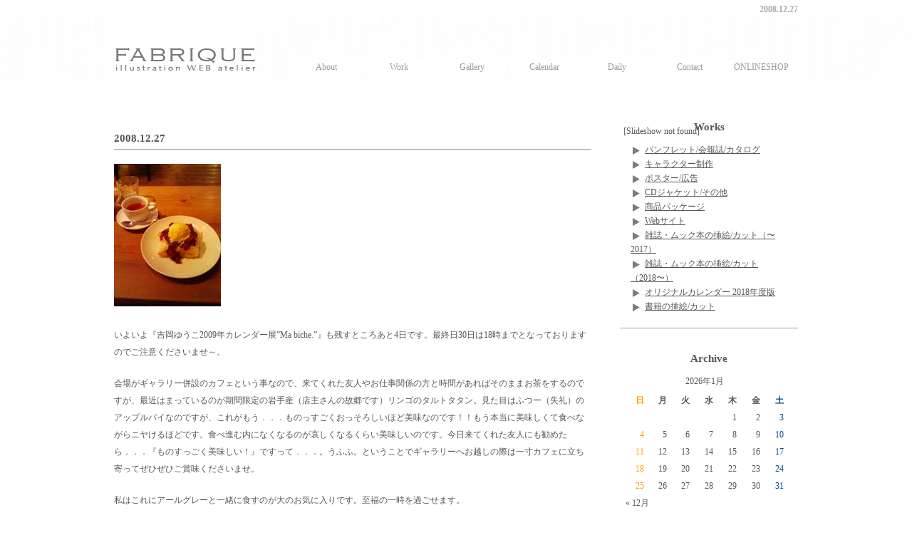

--- FILE ---
content_type: text/html; charset=UTF-8
request_url: https://www.atelier-fabrique.jp/blog/%25blog_category%25/2008-12-27.html
body_size: 3956
content:
<!DOCTYPE html>
<html lang="ja"><head>
<meta http-equiv="content-type" content="text/html; charset=UTF-8">
<meta charset="UTF-8">
<title>2008.12.27 - 吉岡ゆうこ</title>
<base id="baseUrl" href="https://www.atelier-fabrique.jp" />
<meta name="description" content="2008.12.27 : フリーランスのイラストレーターとして主に女性誌、書籍表紙、書籍挿絵、広告、企業PR誌、webサイト等幅広い媒体でイラストの制作をしている吉岡ゆうこのWEBサイトです。" />
<meta name="keywords" content="イラスト,制作,fabrique" />
<!--[if lt IE 9]>
<script src="https://funmaker.jp/js/html5.js"></script>
<script src="https://funmaker.jp/js/css3-mediaqueries.js"></script>
<![endif]-->

<link rel="alternate" type="application/rss+xml" title="イラスト制作 Fabrique | 吉岡ゆうこ &raquo; フィード" href="https://www.atelier-fabrique.jp/feed/" />
<link href='https://fonts.googleapis.com/css?family=Roboto:100,300,400,700' rel='stylesheet' type='text/css' />
<link rel='stylesheet' id='mappress-css'  href='https://www.atelier-fabrique.jp/wp-content/plugins/mappress-google-maps-for-wordpress/css/mappress.css?ver=2.40.7' type='text/css' media='all' />
<link rel='stylesheet' id='reset-css'  href='https://www.atelier-fabrique.jp/wp-content/themes/base/css/reset.css?ver=3.5.2' type='text/css' media='all' />
<link rel='stylesheet' id='common-css'  href='https://www.atelier-fabrique.jp/wp-content/themes/base/css/common.css?ver=3.5.2' type='text/css' media='all' />
<link rel='stylesheet' id='article-css'  href='https://www.atelier-fabrique.jp/wp-content/themes/base/css/article.css?ver=3.5.2' type='text/css' media='all' />
<link rel='stylesheet' id='custom-css'  href='https://www.atelier-fabrique.jp/wp-content/themes/base/css/theme.css?ver=3.5.2' type='text/css' media='all' />
<link rel='stylesheet' id='hsk-slider-plugin-styles-css'  href='https://www.atelier-fabrique.jp/?hsk_templates_css=1&#038;ver=3.5.2' type='text/css' media='all' />
<script type='text/javascript' src='https://www.atelier-fabrique.jp/wp-includes/js/jquery/jquery.js?ver=1.8.3'></script>
<script type='text/javascript' src='https://www.atelier-fabrique.jp/wp-content/themes/base/js/jquery-lib.min.js?ver=3.5.2'></script>
<script type='text/javascript' src='https://www.atelier-fabrique.jp/wp-includes/js/jquery/ui/jquery.ui.core.min.js?ver=1.9.2'></script>
<script type='text/javascript' src='https://www.atelier-fabrique.jp/wp-includes/js/jquery/ui/jquery.ui.datepicker.min.js?ver=1.9.2'></script>
<script type='text/javascript' src='https://www.atelier-fabrique.jp/wp-content/themes/base/js/application.js?ver=3.5.2'></script>
<script type='text/javascript' src='https://www.atelier-fabrique.jp/wp-content/plugins/hsk-slider/js/jquery.cycle2-lib.min.js?ver=3.5.2'></script>
<script type='text/javascript' src='https://www.atelier-fabrique.jp/?hsk_templates_js=1&#038;ver=3.5.2'></script>

<link rel='stylesheet' id='style-css'  href='https://www.atelier-fabrique.jp/wp-content/themes/base/style.css' type='text/css' media='all' />

<!-- Google tag (gtag.js) -->
<script async src="https://www.googletagmanager.com/gtag/js?id=G-71MWSH3928"></script>
<script>
  window.dataLayer = window.dataLayer || [];
  function gtag(){dataLayer.push(arguments);}
  gtag('js', new Date());

  gtag('config', 'G-71MWSH3928');
  gtag('config', 'UA-17660187-1');
</script>

</head><body>

<header id='header-col1'>
  <div class='line'>
    <h1>2008.12.27</h1>
  </div>
  <div class='inner clearfix'>
    <div class='h-r compact'>
      <div class='h-desc'>
      </div>
      <nav id="h-nav" class="span-6">
        <div class="menu-header-container"><ul id="menu-header" class="menu"><li id="menu-item-40" class="menu-item menu-item-type-post_type menu-item-object-page menu-item-40"><a title="イラストレーター吉岡ゆうこ" href="https://www.atelier-fabrique.jp/about/">About</a></li>
<li id="menu-item-186" class="menu-item menu-item-type-taxonomy menu-item-object-category menu-item-186"><a title="仕事 | イラストレーター吉岡ゆうこ" href="https://www.atelier-fabrique.jp/works/">Work</a>
<ul class="sub-menu">
	<li id="menu-item-4091" class="menu-item menu-item-type-taxonomy menu-item-object-category menu-item-4091"><a title="ポスター/パンフレット" href="https://www.atelier-fabrique.jp/works/poster/">Poster/Pamphlet</a></li>
	<li id="menu-item-4092" class="menu-item menu-item-type-taxonomy menu-item-object-category menu-item-4092"><a title="本/書籍" href="https://www.atelier-fabrique.jp/works/book/">Book</a></li>
	<li id="menu-item-4090" class="menu-item menu-item-type-taxonomy menu-item-object-category menu-item-4090"><a title="Webサイト他" href="https://www.atelier-fabrique.jp/works/website/">Website</a></li>
</ul>
</li>
<li id="menu-item-7423" class="menu-item menu-item-type-taxonomy menu-item-object-category menu-item-7423"><a href="https://www.atelier-fabrique.jp/gallerys/">Gallery</a></li>
<li id="menu-item-226" class="menu-item menu-item-type-taxonomy menu-item-object-category menu-item-226"><a title="グッズ | イラストレーター吉岡ゆうこ" href="https://www.atelier-fabrique.jp/calendar/">Calendar</a></li>
<li id="menu-item-4061" class="menu-item menu-item-type-custom menu-item-object-custom menu-item-4061"><a href="https://www.atelier-fabrique.jp/blog">Daily</a></li>
<li id="menu-item-43" class="menu-item menu-item-type-post_type menu-item-object-page menu-item-43"><a title="依頼・連絡 | イラストレーター吉岡ゆうこ" href="https://www.atelier-fabrique.jp/contact/">Contact</a></li>
<li id="menu-item-7411" class="menu-item menu-item-type-custom menu-item-object-custom menu-item-7411"><a href="https://fabrique.theshop.jp/">ONLINESHOP</a></li>
</ul></div>      </nav>
    </div>
    <div class='h-l'>
        <a href="https://www.atelier-fabrique.jp" title="イラスト制作 Fabrique | 吉岡ゆうこ">
          <img class="logo" src="https://www.atelier-fabrique.jp/wp-content/uploads/2014/02/fabrique_logo_a.png" alt="イラスト制作 Fabrique | 吉岡ゆうこの画像" />
        </a>
    </div>
  </div>
</header>

<div class="wrapper inner">

<div id="container" class="wrapper">


<article class="main main-left">
  <h1 class="headline">2008.12.27</h1>
  <div class="content">
    <div class="content-body">
<p class="daily_pic"><img src="http://atelier-fabrique.jp/daily/upload/20081227002632.jpg"></p>
<p>いよいよ『吉岡ゆうこ2009年カレンダー展”Ma biche.”』も残すところあと4日です。最終日30日は18時までとなっておりますのでご注意くださいませ～。</p>
<p>会場がギャラリー併設のカフェという事なので、来てくれた友人やお仕事関係の方と時間があればそのままお茶をするのですが、最近はまっているのが期間限定の岩手産（店主さんの故郷です）リンゴのタルトタタン。見た目はふつー（失礼）のアップルパイなのですが、これがもう．．．ものっすごくおっそろしいほど美味なのです！！もう本当に美味しくて食べながらニヤけるほどです。食べ進む内になくなるのが哀しくなるくらい美味しいのです。今日来てくれた友人にも勧めたら．．．『ものすっごく美味しい！』ですって．．．。うふふ。ということでギャラリーへお越しの際は一寸カフェに立ち寄ってぜひぜひご賞味くださいませ。</p>
<p>私はこれにアールグレーと一緒に食すのが大のお気に入りです。至福の一時を過ごせます。</p>
    </div>

  <aside id="comments">
								  </aside>
  </div>
</article>

<aside id="right-sidebar">  <div class="sub-wide">
<div class="side widget_hsk-slider-widget">[Slideshow not found]</div><!-- Enhanced Recent Posts 1.3.3 --><div class="side enh_rp"><div class="side-title">Works</div><ul class="enhanced-recent-posts">
				<li>
										<a href="https://www.atelier-fabrique.jp/works/poster/booklet.html">パンフレット/会報誌/カタログ</a>
				</li>
				<li>
										<a href="https://www.atelier-fabrique.jp/works/character.html">キャラクター制作</a>
				</li>
				<li>
										<a href="https://www.atelier-fabrique.jp/works/advertising.html">ポスター/広告</a>
				</li>
				<li>
										<a href="https://www.atelier-fabrique.jp/works/poster/cdpackage.html">CDジャケット/その他</a>
				</li>
				<li>
										<a href="https://www.atelier-fabrique.jp/works/package.html">商品パッケージ</a>
				</li>
				<li>
										<a href="https://www.atelier-fabrique.jp/works/website/web.html">Webサイト</a>
				</li>
				<li>
										<a href="https://www.atelier-fabrique.jp/works/book/illustration.html">雑誌・ムック本の挿絵/カット（〜2017）</a>
				</li>
				<li>
										<a href="https://www.atelier-fabrique.jp/works/book/illustration_201804.html">雑誌・ムック本の挿絵/カット（2018〜）</a>
				</li>
				<li>
										<a href="https://www.atelier-fabrique.jp/calendar/calendar2018.html">オリジナルカレンダー 2018年度版</a>
				</li>
				<li>
										<a href="https://www.atelier-fabrique.jp/works/book/artwork.html">書籍の挿絵/カット</a>
				</li>
</ul>
</div><!-- Enhanced Recent Posts 1.3.3 --><div class="side widget_calendar"><div class="side-title">Archive</div><div id="calendar_wrap"><table id="wp-calendar">
		<caption>2026年1月</caption>
		<thead>
		<tr>
		<th scope="col" title="日曜日">日</th>
		<th scope="col" title="月曜日">月</th>
		<th scope="col" title="火曜日">火</th>
		<th scope="col" title="水曜日">水</th>
		<th scope="col" title="木曜日">木</th>
		<th scope="col" title="金曜日">金</th>
		<th scope="col" title="土曜日">土</th>
		</tr>
		</thead>

		<tfoot>
		<tr>
		<td colspan="3" id="prev"><a href="https://www.atelier-fabrique.jp/blog/date/2025/12/">&laquo; 12月</a></td>
		<td class="pad">&nbsp;</td>
		<td colspan="3" id="next" class="pad">&nbsp;</td>
		</tr>
		</tfoot>

		<tbody>
		<tr>
		<td colspan="4" class="pad">&nbsp;</td><td>1</td><td>2</td><td>3</td>
	</tr>
	<tr>
		<td>4</td><td>5</td><td>6</td><td>7</td><td>8</td><td>9</td><td>10</td>
	</tr>
	<tr>
		<td>11</td><td>12</td><td>13</td><td>14</td><td>15</td><td>16</td><td>17</td>
	</tr>
	<tr>
		<td>18</td><td>19</td><td>20</td><td>21</td><td>22</td><td>23</td><td>24</td>
	</tr>
	<tr>
		<td>25</td><td>26</td><td>27</td><td>28</td><td>29</td><td>30</td><td id="today">31</td>
	</tr>
	</tbody>
	</table></div></div>  </div>
</aside>
</div><!-- #container -->

</div><!-- wrapper inner -->

<footer>
<div class="footer">
  <div class="wrapper inner">
    <div class="f-container">
    </div>
  </div>
</div>

<div class="line">
  <p id="copyright" class="inner">Copyright Yuko Yoshioka. All Rights Reserved<br>produced by <a href="http://funmaker.jp/" target="_blank" title="無料ホームページ作成サイト - FunMaker［ファンメイカー］">無料ホームページ作成サイト FunMaker</a> / <a href="http://homepage-sakusei-kaisha.com/" target="_blank" title=" ホームページ作成会社.com　無料集客可能なホームページ制作 ">ホームページ作成会社.com</a></p>
  <p class="inner"><a href="https://www.atelier-fabrique.jp" title="イラスト制作 Fabrique | 吉岡ゆうこ">イラスト制作 Fabrique | 吉岡ゆうこ</a></p>
</div>
<script type='text/javascript' src='https://www.atelier-fabrique.jp/wp-content/plugins/contact-form-7/includes/js/jquery.form.min.js?ver=3.40.0-2013.08.13'></script>
<script type='text/javascript'>
/* <![CDATA[ */
var _wpcf7 = {"loaderUrl":"https:\/\/www.atelier-fabrique.jp\/wp-content\/plugins\/contact-form-7\/images\/ajax-loader.gif","sending":"\u9001\u4fe1\u4e2d ..."};
/* ]]> */
</script>
<script type='text/javascript' src='https://www.atelier-fabrique.jp/wp-content/plugins/contact-form-7/includes/js/scripts.js?ver=3.5.2'></script>
</footer>

</body>
</html>


--- FILE ---
content_type: text/css
request_url: https://www.atelier-fabrique.jp/wp-content/themes/base/css/article.css?ver=3.5.2
body_size: 1297
content:
.aligncenter {
  display: block;
  margin-top: 20px;
  margin-bottom: 20px;
  margin-left: auto;
  margin-right: auto; }

.alignleft {
  float: left;
  margin-top: 20px;
  margin-bottom: 20px;
  margin-right: 10px; }

.alignright {
  float: right;
  margin-top: 20px;
  margin-bottom: 20px;
  margin-left: 10px; }

.wp-caption {
  border-radius: 3px;
  padding-top: 4px;
  text-align: center; }

.mapp-layout {
  border: solid 1px #CCCCCC !important;
  margin: 40px 0 10px; }

.mapp-map-links {
  display: none; }

.content, .content-body {
    overflow: hidden; }
  .content {
    padding-bottom: 30px; }

  .content-body h2 {
    margin: 40px 0 20px;
    background-position: 0 center;
    background-repeat: no-repeat;
    padding-left: 20px;
    font-size: 18px;
    font-weight: bold; }
  .content-body h2:first-child {
    margin-top: 20px; }

  .content-body h3 {
    margin: 40px 0 20px;
    font-size: 15px;
    font-weight: bold; }

  .content-body h4 {
    background: transparent url(../img/back/h4_back.gif) 5px center no-repeat;
    padding-left: 20px;
    font-size: 15px;
    font-weight: bold; }

  .content-body p {
    margin-bottom: 20px;
    line-height: 2em; }

.content-body dl {
  margin-bottom: 20px;
  overflow: hidden; }
  .content-body dt {
    clear: left;
    float: left;
    padding: 3px 0 3px 3px;
    width: 150px; }
  .content-body dd {
    padding: 3px 0 3px 150px; }

.content-body ol {
  margin-bottom: 20px;
  padding-left: 20px; }
  .content-body ol li {
    list-style-type: decimal; }
.content-body ul {
  margin-bottom: 20px; }
  .content-body ul li {
    padding-left: 20px;
    background: transparent url(../img/back/list-tri.png) 3px 7px  no-repeat; }

#comments {
  padding: 10px 0; }
  #comments h3 {
    font-size: 16px;
    clear: both;
    padding: 10px 0 0 10px;
    margin: 0 0 10px 0; }
  #comments h3:first-child , #comments #reply-title h3 {
    border-top: 3px double #808080; }
    #comments h3 small {
      margin-left: 10px; }
  #comments .comment-box {
    position: relative;
    overflow: hidden; }
  #comments .avatar {
    position: absolute;
    left: 0px;
    top: 0px; }
  #comments .children, #comments .comment-inner {
    margin-left: 60px; }
  #comments .comment-header {
    margin-bottom: 0px;
    padding-left: 10px; }
  #comments .comment-content {
    padding: 5px; }
  #comments .date, #comments .reply {
    float: right;
    margin-right: 10px; }
  #comments table {
    width: 100%; }
    #comments th {
      width: 30%;
      font-weight: normal;
      vertical-align: middle;
      text-align: left;
      padding: 5px 10px; }
    #comments td {
      width: 60%;
      padding: 5px; }
      #comments td input, #comments td #comment {
        height: 1.3em;
        width: 98%; }
      #comments td #comment {
        height: 100px; }
  #commentform th , #commentform td {
    border: none; }

.form-submit {
  margin-top: 10px;
  text-align: right; }
  .form-submit input {
    padding: 5px;
    margin-left: 15px;
    cursor: pointer; }

/* �T�[�r�X�y�[�W */
.content-body #service table {
  width: 100%; }
.content-body #service td , .content-body #service th {
  width: auto;
  border: solid 1px #CCCCCC;
  text-align: center;
  vertical-align: middle; }
.content-body #service th {
  background-color: #F5F5F5; }

/* �Ǘ��ҏ��[��Џ��]���̗p��� */
.content-body #about table , .content-body #recruit table {
  border-top: solid 1px #CCCCCC;
  width: 100%; }
.content-body #about th , .content-body #about td , .content-body #recruit th , .content-body #recruit td {
  border-bottom: solid 1px #CCCCCC;
  padding: 2px 10px; }
.content-body #about th , .content-body #recruit th {
  width: 20%;
  text-align: left;
  vertical-align: middle;
  padding-left: 0; }

/* ���₢���킹 */
.content-body #contactForm table {
  width: 99%;
  margin-top: 20px;
  margin-bottom: 5px; }
.content-body #contactForm table tr {
  border-bottom: none; }
.content-body #contactForm th {
  text-align: left;
  vertical-align: middle;
  padding-right: 15px; }
.content-body #contactForm td {
  padding: 1px 0; }

.content-body #contactForm input , .content-body #contactForm textarea {
  width: 99%; }
  .content-body #contactForm .short input {
    width: 145px; }
  .main-narrow .content-body #contactForm .short input {
    width: 106px; }
  .content-body #contactForm .short textarea {
    height: 25px;
    font-size: 14px; }

.content-body #contactForm select {
  width: 150px;
  height: 25px;
  margin-right: 5px; }

.content-body #contactForm .wpcf7-list-item input {
  width: 10px;
  margin: 0 auto 2px 0; }
.content-body #contactForm .wpcf7-list-item span {
  margin-top: 5px; }

.content-body #contactForm .wpcf7-submit {
  width: 105px;
  margin-right: 0; }


/** temp style **/
.content-body h2, .content-body h4, .content-body ul, .content-body ol {
  overflow: hidden; }


--- FILE ---
content_type: text/css
request_url: https://www.atelier-fabrique.jp/wp-content/themes/base/css/theme.css?ver=3.5.2
body_size: 720
content:
/* cool theme */

/* theme colors */
#pagination a {
  border: 2px solid #CCCCCC;
  color: #00a0e8;
  background: white; }
  #pagination a:hover {
    color: white;
    background: #00A0E8; }
  #pagination .current {
    color: white;
    background: #00A0E8;
    border: 2px solid #CCCCCC; }

.content-body h2 {
  background-image: url(../img/back/h2.jpg); }

.headline {
  background-image: url(../img/back/headline.jpg); }

header .menu li a {
  color: #333333; }

/*background colors */
header, .footer {
  background-color: #ffffff; }

header .menu li a {
  background-color: #ffffff; }

.f-title {
  background-color: #ffffff; }

.line {
  background-color: black; }

body,
header .menu > .current-menu-parent > a,
header .menu > .current_page_parent > a,
header .menu > .current-menu-item > a {
  background-color: #ffffff; }

/*font colors */
body {
  color: #565656; }
  body a {
    color: #565656; }

header .h-desc .text {
  color: #565656; }

header .menu > .current-menu-parent > a,
header .menu > .current_page_parent > a,
header .menu > .current-menu-item > a {
  color: #565656; }

.f-title, .f-container .f-content a {
  color: #565656; }

.line h1, .line h2, .line p, .line a, .box h1, .box h2, .box span {
  color: #aaaaaa; }

.headline {
  color: #565656; }

.form-submit input {
  color: #565656; }
  .form-submit input:hover {
    color: #565656; }

/*borders */
#searchsubmit {
  border: 1px solid #9a9a9a; }
#container .side .side-title {
  border-bottom: 1px solid #9a9a9a; }

.headline {
  border-bottom: 1px solid #9a9a9a; }

.eyecatch .title {
  border-bottom: 1px solid #9a9a9a; }
.eyecatch .news-release dd {
  border-bottom: 1px dotted #9a9a9a; }

#home-widgets .widget { }
  #home-widgets .news-list dd {
    border-bottom: 1px dotted #9a9a9a; }
    #home-widgets .news-list dd:last-child {
      border-bottom: none; }

.box .title {
  border-bottom: 1px solid #9a9a9a; }
.box .relational {
  border-top: 1px dotted #9a9a9a; }

.box-overlay .desc {
  background: #000;
  color: #FFF; }
  .box-overlay .desc a {
  text-decoration: underline;
  color: #FFF; }
  .box-overlay .title a {
  text-decoration: none; }

.footer table th, .footer table td {
  border-bottom: 1px solid #9a9a9a; }
.footer table tr:last-child th, .footer table tr:last-child td {
  border-bottom: none; }

.content-body dd {
  border-bottom: 1px solid #9a9a9a; }
.content-body dl {
  border-top: 1px solid #9a9a9a; }

#comments { }
  #comments h3 {
    border-top: 3px dotted #9a9a9a; }
  #comments th, #comments td {
    border: 1px solid #9a9a9a; }

.form-submit input {
  border: 1px solid #9a9a9a; }

#sitemap-table {
  padding: 5px; }
  #sitemap-table .sitemap-box {
    border-bottom: 1px solid #9a9a9a; }
    #sitemap-table .sitemap-box:last-child {
      border-bottom: none; }
    #sitemap-table .sitemap-box .right {
      border-left: 1px dotted #9a9a9a; }

#sitemap-inline h3 {
  border-bottom: 1px solid #9a9a9a; }

#contact table, #contact th, #contact td {
  border: 1px solid #9a9a9a; }



--- FILE ---
content_type: text/javascript;charset=UTF-8
request_url: https://www.atelier-fabrique.jp/?hsk_templates_js=1&ver=3.5.2
body_size: 198
content:

jQuery(document).ready(function(){
	jQuery('.hskslider-template-thumbnails').each(function(i,el){

		var main = jQuery(el);
		var slideshow = main.children('.hskslider-slides');
		var thumbnails = main.next();

		thumbnails.find('li:first').addClass('current');
		slideshow.on( 'cycle-before', function( event, optionHash ) {
			var i = optionHash.nextSlide;
			thumbnails.find('li').removeClass('current').eq(i).addClass('current');
		});
		thumbnails.on('click', 'li', function(){
			var i = jQuery(this).index();
			slideshow.cycle('goto', i);
		});
	});
});
